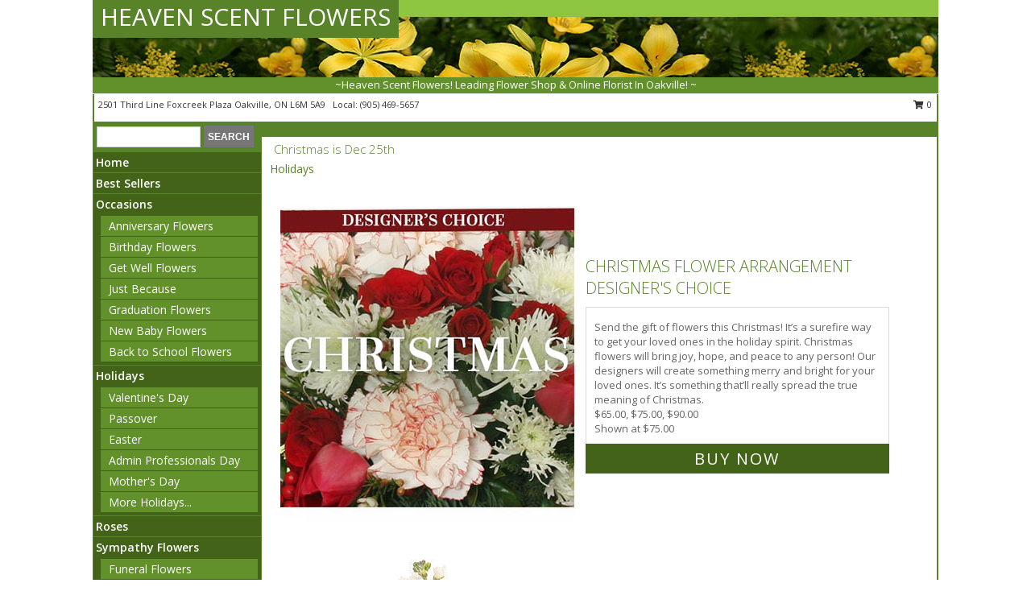

--- FILE ---
content_type: text/html; charset=UTF-8
request_url: https://www.oakvilleflowershop.com/christmas-flowers.php
body_size: 16103
content:
		<!DOCTYPE html>
		<html xmlns="http://www.w3.org/1999/xhtml" xml:lang="en" lang="en" xmlns:fb="http://www.facebook.com/2008/fbml">
		<head>
			<title>Christmas Flowers Oakville, ON | HEAVEN SCENT FLOWERS</title>
            <meta http-equiv="Content-Type" content="text/html; charset=UTF-8" />
            <meta name="description" content = "Christmas Flowers from HEAVEN SCENT FLOWERS - your local Oakville, ON Florist &amp;amp; Flower Shop. Order Christmas Flowers directly from HEAVEN SCENT FLOWERS - your local Oakville, ON florist and flower shop to save time and money." />
            <meta name="keywords" content = "HEAVEN SCENT FLOWERS, Oakville, ON, christmas, flowers, florist, flower shop" />

            <meta property="og:title" content="HEAVEN SCENT FLOWERS" />
            <meta property="og:description" content="Christmas Flowers from HEAVEN SCENT FLOWERS - your local Oakville, ON Florist &amp;amp; Flower Shop. Order Christmas Flowers directly from HEAVEN SCENT FLOWERS - your local Oakville, ON florist and flower shop to save time and money." />
            <meta property="og:type" content="company" />
            <meta property="og:url" content="https://www.oakvilleflowershop.com/christmas-flowers.php" />
            <meta property="og:site_name" content="HEAVEN SCENT FLOWERS" >
            <meta property="og:image" content="">
            <meta property="og:image:secure_url" content="" >
            <meta property="fb:admins" content="1379470747" />
            <meta name="viewport" content="width=device-width, initial-scale=1">
            <link rel="apple-touch-icon" href="https://cdn.atwilltech.com/myfsn/images/touch-icons/apple-touch-icon.png" />
            <link rel="apple-touch-icon" sizes="120x120" href="https://cdn.atwilltech.com/myfsn/images/touch-icons/apple-touch-icon-120x120.png" />
            <link rel="apple-touch-icon" sizes="152x152" href="https://cdn.atwilltech.com/myfsn/images/touch-icons/apple-touch-icon-152x152.png" />
            <link rel="apple-touch-icon" sizes="167x167" href="https://cdn.atwilltech.com/myfsn/images/touch-icons/apple-touch-icon-167x167.png" />
            <link rel="apple-touch-icon" sizes="180x180" href="https://cdn.atwilltech.com/myfsn/images/touch-icons/apple-touch-icon-180x180.png" />
            <link rel="icon" sizes="192x192" href="https://cdn.atwilltech.com/myfsn/images/touch-icons/touch-icon-192x192.png">
			<link href="https://fonts.googleapis.com/css?family=Open+Sans:300,400,600&display=swap" rel="stylesheet" media="print" onload="this.media='all'; this.onload=null;" type="text/css">
			<link href="https://cdn.atwilltech.com/js/jquery/slicknav/slicknav.min.css" rel="stylesheet" media="print" onload="this.media='all'; this.onload=null;" type="text/css">
			<link href="https://cdn.atwilltech.com/js/jquery/jquery-ui-1.13.1-myfsn/jquery-ui.min.css" rel="stylesheet" media="print" onload="this.media='all'; this.onload=null;" type="text/css">
			<link href="https://cdn.atwilltech.com/css/myfsn/base.css?v=191" rel="stylesheet" type="text/css">
			            <link rel="stylesheet" href="https://cdnjs.cloudflare.com/ajax/libs/font-awesome/5.15.4/css/all.min.css" media="print" onload="this.media='all'; this.onload=null;" type="text/css" integrity="sha384-DyZ88mC6Up2uqS4h/KRgHuoeGwBcD4Ng9SiP4dIRy0EXTlnuz47vAwmeGwVChigm" crossorigin="anonymous">
            <link href="https://cdn.atwilltech.com/css/myfsn/templates/standard/standard.css.php?v=191&color=dkgreen" rel="stylesheet" type="text/css" />            <link href="https://cdn.atwilltech.com/css/myfsn/stylesMobile.css.php?v=191&solidColor1=535353&solidColor2=535353&pattern=florish-bg.png&multiColor=0&color=dkgreen&template=standardTemplate" rel="stylesheet" type="text/css" media="(max-width: 974px)">

            <link rel="stylesheet" href="https://cdn.atwilltech.com/js/myfsn/front-end-dist/assets/layout-classic-Cq4XolPY.css" />
<link rel="modulepreload" href="https://cdn.atwilltech.com/js/myfsn/front-end-dist/assets/layout-classic-V2NgZUhd.js" />
<script type="module" src="https://cdn.atwilltech.com/js/myfsn/front-end-dist/assets/layout-classic-V2NgZUhd.js"></script>

            			<link rel="canonical" href="https://www.oakvilleflowershop.com/christmas-flowers.php" />
			<script type="text/javascript" src="https://cdn.atwilltech.com/js/jquery/jquery-3.6.0.min.js"></script>
                            <script type="text/javascript" src="https://cdn.atwilltech.com/js/jquery/jquery-migrate-3.3.2.min.js"></script>
            
            <script defer type="text/javascript" src="https://cdn.atwilltech.com/js/jquery/jquery-ui-1.13.1-myfsn/jquery-ui.min.js"></script>
            <script> jQuery.noConflict(); $j = jQuery; </script>
            <script>
                var _gaq = _gaq || [];
            </script>

			<script type="text/javascript" src="https://cdn.atwilltech.com/js/jquery/slicknav/jquery.slicknav.min.js"></script>
			<script defer type="text/javascript" src="https://cdn.atwilltech.com/js/myfsnProductInfo.js?v=191"></script>

        <!-- Upgraded to XHR based Google Analytics Code -->
                <script async src="https://www.googletagmanager.com/gtag/js?id=G-RQ3E0ZXZWP"></script>
        <script>
            window.dataLayer = window.dataLayer || [];
            function gtag(){dataLayer.push(arguments);}
            gtag('js', new Date());

                            gtag('config', 'G-RQ3E0ZXZWP');
                                gtag('config', 'G-EMLZ5PGJB1');
                        </script>
                    <script>
				function toggleHolidays(){
					$j(".hiddenHoliday").toggle();
				}
				
				function ping_url(a) {
					try { $j.ajax({ url: a, type: 'POST' }); }
					catch(ex) { }
					return true;
				}
				
				$j(function(){
					$j(".cartCount").append($j(".shoppingCartLink>a").text());
				});

			</script>
            <script type="text/javascript">
    (function(c,l,a,r,i,t,y){
        c[a]=c[a]||function(){(c[a].q=c[a].q||[]).push(arguments)};
        t=l.createElement(r);t.async=1;t.src="https://www.clarity.ms/tag/"+i;
        y=l.getElementsByTagName(r)[0];y.parentNode.insertBefore(t,y);
    })(window, document, "clarity", "script", "mmqw59fbry");
</script><!-- Google Tag Manager -->
<script>(function(w,d,s,l,i){w[l]=w[l]||[];w[l].push({'gtm.start':
new Date().getTime(),event:'gtm.js'});var f=d.getElementsByTagName(s)[0],
j=d.createElement(s),dl=l!='dataLayer'?'&l='+l:'';j.async=true;j.src=
'https://www.googletagmanager.com/gtm.js?id='+i+dl;f.parentNode.insertBefore(j,f);
})(window,document,'script','dataLayer','GTM-P499FJ56');</script>
<!-- End Google Tag Manager -->
<!-- Google Tag Manager (noscript) -->
<noscript><iframe src="https://www.googletagmanager.com/ns.html?id=GTM-P499FJ56"
height="0" width="0" style="display:none;visibility:hidden"></iframe></noscript>
<!-- End Google Tag Manager (noscript) -->            <script type="application/ld+json">{"@context":"https:\/\/schema.org","@type":"LocalBusiness","@id":"https:\/\/www.oakvilleflowershop.com","name":"HEAVEN SCENT FLOWERS","telephone":"9054695657","email":"heavenscentflowerson@gmail.com","url":"https:\/\/www.oakvilleflowershop.com","priceRange":"35 - 700","address":{"@type":"PostalAddress","streetAddress":"2501 Third Line Foxcreek Plaza","addressLocality":"Oakville","addressRegion":"ON","postalCode":"L6M 5A9","addressCountry":"CA"},"geo":{"@type":"GeoCoordinates","latitude":"43.45120","longitude":"-79.75920"},"image":"https:\/\/cdn.atwilltech.com\/myfsn\/images\/touch-icons\/touch-icon-192x192.png","openingHoursSpecification":[{"@type":"OpeningHoursSpecification","dayOfWeek":"Monday","opens":"09:00:00","closes":"18:00:00"},{"@type":"OpeningHoursSpecification","dayOfWeek":"Tuesday","opens":"09:00:00","closes":"18:00:00"},{"@type":"OpeningHoursSpecification","dayOfWeek":"Wednesday","opens":"09:00:00","closes":"18:00:00"},{"@type":"OpeningHoursSpecification","dayOfWeek":"Thursday","opens":"10:00:00","closes":"18:00:00"},{"@type":"OpeningHoursSpecification","dayOfWeek":"Friday","opens":"10:00:00","closes":"18:00:00"},{"@type":"OpeningHoursSpecification","dayOfWeek":"Saturday","opens":"09:00:00","closes":"15:00:00"},{"@type":"OpeningHoursSpecification","dayOfWeek":"Sunday","opens":"10:00:00","closes":"15:00:00"}],"specialOpeningHoursSpecification":[],"sameAs":["https:\/\/maps.app.goo.gl\/rZ2ukky5swEPyTke7"],"areaServed":{"@type":"Place","name":["Brampton","Burlington","Etobicoke","Hamilton","Markham","Mississauga","Oakville","Richmond Hill","Scarborough","Stoney Creek","Toronto"]}}</script>            <script type="application/ld+json">{"@context":"https:\/\/schema.org","@type":"Service","serviceType":"Florist","provider":{"@type":"LocalBusiness","@id":"https:\/\/www.oakvilleflowershop.com"}}</script>            <script type="application/ld+json">{"@context":"https:\/\/schema.org","@type":"BreadcrumbList","name":"Site Map","itemListElement":[{"@type":"ListItem","position":1,"item":{"name":"Home","@id":"https:\/\/www.oakvilleflowershop.com\/"}},{"@type":"ListItem","position":2,"item":{"name":"Best Sellers","@id":"https:\/\/www.oakvilleflowershop.com\/best-sellers.php"}},{"@type":"ListItem","position":3,"item":{"name":"Occasions","@id":"https:\/\/www.oakvilleflowershop.com\/all_occasions.php"}},{"@type":"ListItem","position":4,"item":{"name":"Anniversary Flowers","@id":"https:\/\/www.oakvilleflowershop.com\/anniversary.php"}},{"@type":"ListItem","position":5,"item":{"name":"Birthday Flowers","@id":"https:\/\/www.oakvilleflowershop.com\/birthday.php"}},{"@type":"ListItem","position":6,"item":{"name":"Get Well Flowers","@id":"https:\/\/www.oakvilleflowershop.com\/get_well.php"}},{"@type":"ListItem","position":7,"item":{"name":"Just Because","@id":"https:\/\/www.oakvilleflowershop.com\/any_occasion.php"}},{"@type":"ListItem","position":8,"item":{"name":"Graduation Flowers","@id":"https:\/\/www.oakvilleflowershop.com\/graduation-flowers"}},{"@type":"ListItem","position":9,"item":{"name":"New Baby Flowers","@id":"https:\/\/www.oakvilleflowershop.com\/new_baby.php"}},{"@type":"ListItem","position":10,"item":{"name":"Back to School Flowers","@id":"https:\/\/www.oakvilleflowershop.com\/back-to-school-flowers"}},{"@type":"ListItem","position":11,"item":{"name":"Holidays","@id":"https:\/\/www.oakvilleflowershop.com\/holidays.php"}},{"@type":"ListItem","position":12,"item":{"name":"Valentine's Day","@id":"https:\/\/www.oakvilleflowershop.com\/valentines-day-flowers.php"}},{"@type":"ListItem","position":13,"item":{"name":"Passover","@id":"https:\/\/www.oakvilleflowershop.com\/passover.php"}},{"@type":"ListItem","position":14,"item":{"name":"Easter","@id":"https:\/\/www.oakvilleflowershop.com\/easter-flowers.php"}},{"@type":"ListItem","position":15,"item":{"name":"Admin Professionals Day","@id":"https:\/\/www.oakvilleflowershop.com\/admin-professionals-day-flowers.php"}},{"@type":"ListItem","position":16,"item":{"name":"Mother's Day","@id":"https:\/\/www.oakvilleflowershop.com\/mothers-day-flowers.php"}},{"@type":"ListItem","position":17,"item":{"name":"Father's Day","@id":"https:\/\/www.oakvilleflowershop.com\/fathers-day-flowers.php"}},{"@type":"ListItem","position":18,"item":{"name":"Rosh Hashanah","@id":"https:\/\/www.oakvilleflowershop.com\/rosh-hashanah.php"}},{"@type":"ListItem","position":19,"item":{"name":"Grandparents Day","@id":"https:\/\/www.oakvilleflowershop.com\/grandparents-day-flowers.php"}},{"@type":"ListItem","position":20,"item":{"name":"Thanksgiving (CAN)","@id":"https:\/\/www.oakvilleflowershop.com\/thanksgiving-flowers-can.php"}},{"@type":"ListItem","position":21,"item":{"name":"National Boss Day","@id":"https:\/\/www.oakvilleflowershop.com\/national-boss-day"}},{"@type":"ListItem","position":22,"item":{"name":"Sweetest Day","@id":"https:\/\/www.oakvilleflowershop.com\/holidays.php\/sweetest-day"}},{"@type":"ListItem","position":23,"item":{"name":"Halloween","@id":"https:\/\/www.oakvilleflowershop.com\/halloween-flowers.php"}},{"@type":"ListItem","position":24,"item":{"name":"Thanksgiving (USA)","@id":"https:\/\/www.oakvilleflowershop.com\/thanksgiving-flowers-usa.php"}},{"@type":"ListItem","position":25,"item":{"name":"Hanukkah","@id":"https:\/\/www.oakvilleflowershop.com\/hanukkah.php"}},{"@type":"ListItem","position":26,"item":{"name":"Christmas","@id":"https:\/\/www.oakvilleflowershop.com\/christmas-flowers.php"}},{"@type":"ListItem","position":27,"item":{"name":"Roses","@id":"https:\/\/www.oakvilleflowershop.com\/roses.php"}},{"@type":"ListItem","position":28,"item":{"name":"Sympathy Flowers","@id":"https:\/\/www.oakvilleflowershop.com\/sympathy-flowers"}},{"@type":"ListItem","position":29,"item":{"name":"Funeral Flowers","@id":"https:\/\/www.oakvilleflowershop.com\/sympathy.php"}},{"@type":"ListItem","position":30,"item":{"name":"Standing Sprays & Wreaths","@id":"https:\/\/www.oakvilleflowershop.com\/sympathy-flowers\/standing-sprays"}},{"@type":"ListItem","position":31,"item":{"name":"Casket Flowers","@id":"https:\/\/www.oakvilleflowershop.com\/sympathy-flowers\/casket-flowers"}},{"@type":"ListItem","position":32,"item":{"name":"Sympathy Arrangements","@id":"https:\/\/www.oakvilleflowershop.com\/sympathy-flowers\/sympathy-arrangements"}},{"@type":"ListItem","position":33,"item":{"name":"Cremation and Memorial","@id":"https:\/\/www.oakvilleflowershop.com\/sympathy-flowers\/cremation-and-memorial"}},{"@type":"ListItem","position":34,"item":{"name":"For The Home","@id":"https:\/\/www.oakvilleflowershop.com\/sympathy-flowers\/for-the-home"}},{"@type":"ListItem","position":35,"item":{"name":"Seasonal","@id":"https:\/\/www.oakvilleflowershop.com\/seasonal.php"}},{"@type":"ListItem","position":36,"item":{"name":"Winter Flowers","@id":"https:\/\/www.oakvilleflowershop.com\/winter-flowers.php"}},{"@type":"ListItem","position":37,"item":{"name":"Spring Flowers","@id":"https:\/\/www.oakvilleflowershop.com\/spring-flowers.php"}},{"@type":"ListItem","position":38,"item":{"name":"Summer Flowers","@id":"https:\/\/www.oakvilleflowershop.com\/summer-flowers.php"}},{"@type":"ListItem","position":39,"item":{"name":"Fall Flowers","@id":"https:\/\/www.oakvilleflowershop.com\/fall-flowers.php"}},{"@type":"ListItem","position":40,"item":{"name":"Plants","@id":"https:\/\/www.oakvilleflowershop.com\/plants.php"}},{"@type":"ListItem","position":41,"item":{"name":"Modern\/Tropical Designs","@id":"https:\/\/www.oakvilleflowershop.com\/high-styles"}},{"@type":"ListItem","position":42,"item":{"name":"Gift Baskets","@id":"https:\/\/www.oakvilleflowershop.com\/gift-baskets"}},{"@type":"ListItem","position":43,"item":{"name":"Wedding Flowers","@id":"https:\/\/www.oakvilleflowershop.com\/wedding-flowers"}},{"@type":"ListItem","position":44,"item":{"name":"Wedding Bouquets","@id":"https:\/\/www.oakvilleflowershop.com\/wedding-bouquets"}},{"@type":"ListItem","position":45,"item":{"name":"Wedding Party Flowers","@id":"https:\/\/www.oakvilleflowershop.com\/wedding-party-flowers"}},{"@type":"ListItem","position":46,"item":{"name":"Reception Flowers","@id":"https:\/\/www.oakvilleflowershop.com\/reception-flowers"}},{"@type":"ListItem","position":47,"item":{"name":"Ceremony Flowers","@id":"https:\/\/www.oakvilleflowershop.com\/ceremony-flowers"}},{"@type":"ListItem","position":48,"item":{"name":"Patriotic Flowers","@id":"https:\/\/www.oakvilleflowershop.com\/patriotic-flowers"}},{"@type":"ListItem","position":49,"item":{"name":"Prom Flowers","@id":"https:\/\/www.oakvilleflowershop.com\/prom-flowers"}},{"@type":"ListItem","position":50,"item":{"name":"Corsages","@id":"https:\/\/www.oakvilleflowershop.com\/prom-flowers\/corsages"}},{"@type":"ListItem","position":51,"item":{"name":"Boutonnieres","@id":"https:\/\/www.oakvilleflowershop.com\/prom-flowers\/boutonnieres"}},{"@type":"ListItem","position":52,"item":{"name":"Hairpieces & Handheld Bouquets","@id":"https:\/\/www.oakvilleflowershop.com\/prom-flowers\/hairpieces-handheld-bouquets"}},{"@type":"ListItem","position":53,"item":{"name":"En Espa\u00f1ol","@id":"https:\/\/www.oakvilleflowershop.com\/en-espanol.php"}},{"@type":"ListItem","position":54,"item":{"name":"Love & Romance","@id":"https:\/\/www.oakvilleflowershop.com\/love-romance"}},{"@type":"ListItem","position":55,"item":{"name":"About Us","@id":"https:\/\/www.oakvilleflowershop.com\/about_us.php"}},{"@type":"ListItem","position":56,"item":{"name":"Luxury","@id":"https:\/\/www.oakvilleflowershop.com\/luxury"}},{"@type":"ListItem","position":57,"item":{"name":"Reviews","@id":"https:\/\/www.oakvilleflowershop.com\/reviews.php"}},{"@type":"ListItem","position":58,"item":{"name":"Custom Orders","@id":"https:\/\/www.oakvilleflowershop.com\/custom_orders.php"}},{"@type":"ListItem","position":59,"item":{"name":"Special Offers","@id":"https:\/\/www.oakvilleflowershop.com\/special_offers.php"}},{"@type":"ListItem","position":60,"item":{"name":"Contact Us","@id":"https:\/\/www.oakvilleflowershop.com\/contact_us.php"}},{"@type":"ListItem","position":61,"item":{"name":"Flower Delivery","@id":"https:\/\/www.oakvilleflowershop.com\/flower-delivery.php"}},{"@type":"ListItem","position":62,"item":{"name":"Funeral Home Flower Delivery","@id":"https:\/\/www.oakvilleflowershop.com\/funeral-home-delivery.php"}},{"@type":"ListItem","position":63,"item":{"name":"Hospital Flower Delivery","@id":"https:\/\/www.oakvilleflowershop.com\/hospital-delivery.php"}},{"@type":"ListItem","position":64,"item":{"name":"Site Map","@id":"https:\/\/www.oakvilleflowershop.com\/site_map.php"}},{"@type":"ListItem","position":65,"item":{"name":"COVID-19-Update","@id":"https:\/\/www.oakvilleflowershop.com\/covid-19-update"}},{"@type":"ListItem","position":66,"item":{"name":"Pricing & Substitution Policy","@id":"https:\/\/www.oakvilleflowershop.com\/pricing-substitution-policy"}}]}</script>		</head>
		<body>
        		<div id="wrapper" class="js-nav-popover-boundary">
        <button onclick="window.location.href='#content'" class="skip-link">Skip to Main Content</button>
		<div style="font-size:22px;padding-top:1rem;display:none;" class='topMobileLink topMobileLeft'>
			<a style="text-decoration:none;display:block; height:45px;" onclick="return ping_url('/request/trackPhoneClick.php?clientId=158314&number=9054695657');" href="tel:+1-905-469-5657">
				<span style="vertical-align: middle;" class="fas fa-mobile fa-2x"></span>
					<span>(905) 469-5657</span>
			</a>
		</div>
		<div style="font-size:22px;padding-top:1rem;display:none;" class='topMobileLink topMobileRight'>
			<a href="#" onclick="$j('.shoppingCartLink').submit()" role="button" class='hoverLink' aria-label="View Items in Cart" style='font-weight: normal;
				text-decoration: none; font-size:22px;display:block; height:45px;'>
				<span style='padding-right:15px;' class='fa fa-shopping-cart fa-lg' aria-hidden='true'></span>
                <span class='cartCount' style='text-transform: none;'></span>
            </a>
		</div>
        <header><div class='socHeaderMsg'></div>		<div id="header">
			<div id="flowershopInfo">
				<div id="infoText">
					<h1 id="title"><a tabindex="1" href="https://www.oakvilleflowershop.com">HEAVEN SCENT FLOWERS</a></h1>
				</div>
			</div>
			<div id="tagline">~Heaven Scent Flowers!  Leading Flower Shop & Online Florist In Oakville! ~</div>
		</div>	<div style="clear:both"></div>
		<div id="address">
		            <div style="float: right">
                <form class="shoppingCartLink" action="https://www.oakvilleflowershop.com/Shopping_Cart.php" method="post" style="display:inline-block;">
                <input type="hidden" name="cartId" value="">
                <input type="hidden" name="sessionId" value="">
                <input type="hidden" name="shop_id" value="9054695657">
                <input type="hidden" name="order_src" value="">
                <input type="hidden" name="url_promo" value="">
                    <a href="#" class="shoppingCartText" onclick="$j('.shoppingCartLink').submit()" role="button" aria-label="View Items in Cart">
                    <span class="fa fa-shopping-cart fa-fw" aria-hidden="true"></span>
                    0                    </a>
                </form>
            </div>
                    <div style="float:left;">
            <span><span>2501 Third Line Foxcreek Plaza  </span><span>Oakville</span>, <span class="region">ON</span> <span class="postal-code">L6M 5A9</span></span>            <span>&nbsp Local: </span>        <a  class="phoneNumberLink" href='tel: +1-905-469-5657' aria-label="Call local number: +1-905-469-5657"
            onclick="return ping_url('/request/trackPhoneClick.php?clientId=158314&number=9054695657');" >
            (905) 469-5657        </a>
                    </div>
				<div style="clear:both"></div>
		</div>
		<div style="clear:both"></div>
		</header>			<div class="contentNavWrapper">
			<div id="navigation">
								<div class="navSearch">
										<form action="https://www.oakvilleflowershop.com/search_site.php" method="get" role="search" aria-label="Product">
						<input type="text" class="myFSNSearch" aria-label="Product Search" title='Product Search' name="myFSNSearch" value="" >
						<input type="submit" value="SEARCH">
					</form>
									</div>
								<div style="clear:both"></div>
                <nav aria-label="Site">
                    <ul id="mainMenu">
                    <li class="hideForFull">
                        <a class='mobileDialogLink' onclick="return ping_url('/request/trackPhoneClick.php?clientId=158314&number=9054695657');" href="tel:+1-905-469-5657">
                            <span style="vertical-align: middle;" class="fas fa-mobile fa-2x"></span>
                            <span>(905) 469-5657</span>
                        </a>
                    </li>
                    <li class="hideForFull">
                        <div class="mobileNavSearch">
                                                        <form id="mobileSearchForm" action="https://www.oakvilleflowershop.com/search_site.php" method="get" role="search" aria-label="Product">
                                <input type="text" title='Product Search' aria-label="Product Search" class="myFSNSearch" name="myFSNSearch">
                                <img style="width:32px;display:inline-block;vertical-align:middle;cursor:pointer" src="https://cdn.atwilltech.com/myfsn/images/mag-glass.png" alt="search" onclick="$j('#mobileSearchForm').submit()">
                            </form>
                                                    </div>
                    </li>

                    <li><a href="https://www.oakvilleflowershop.com/" title="Home" style="text-decoration: none;">Home</a></li><li><a href="https://www.oakvilleflowershop.com/best-sellers.php" title="Best Sellers" style="text-decoration: none;">Best Sellers</a></li><li><a href="https://www.oakvilleflowershop.com/all_occasions.php" title="Occasions" style="text-decoration: none;">Occasions</a><ul><li><a href="https://www.oakvilleflowershop.com/anniversary.php" title="Anniversary Flowers">Anniversary Flowers</a></li>
<li><a href="https://www.oakvilleflowershop.com/birthday.php" title="Birthday Flowers">Birthday Flowers</a></li>
<li><a href="https://www.oakvilleflowershop.com/get_well.php" title="Get Well Flowers">Get Well Flowers</a></li>
<li><a href="https://www.oakvilleflowershop.com/any_occasion.php" title="Just Because">Just Because</a></li>
<li><a href="https://www.oakvilleflowershop.com/graduation-flowers" title="Graduation Flowers">Graduation Flowers</a></li>
<li><a href="https://www.oakvilleflowershop.com/new_baby.php" title="New Baby Flowers">New Baby Flowers</a></li>
<li><a href="https://www.oakvilleflowershop.com/back-to-school-flowers" title="Back to School Flowers">Back to School Flowers</a></li>
</ul></li><li><a href="https://www.oakvilleflowershop.com/holidays.php" title="Holidays" style="text-decoration: none;">Holidays</a><ul><li><a href="https://www.oakvilleflowershop.com/valentines-day-flowers.php" title="Valentine's Day">Valentine's Day</a></li>
<li><a href="https://www.oakvilleflowershop.com/passover.php" title="Passover">Passover</a></li>
<li><a href="https://www.oakvilleflowershop.com/easter-flowers.php" title="Easter">Easter</a></li>
<li><a href="https://www.oakvilleflowershop.com/admin-professionals-day-flowers.php" title="Admin Professionals Day">Admin Professionals Day</a></li>
<li><a href="https://www.oakvilleflowershop.com/mothers-day-flowers.php" title="Mother's Day">Mother's Day</a></li>
<li><a role='button' name='holidays' href='javascript:' onclick='toggleHolidays()' title="Holidays">More Holidays...</a></li>
<li class="hiddenHoliday"><a href="https://www.oakvilleflowershop.com/fathers-day-flowers.php"  title="Father's Day">Father's Day</a></li>
<li class="hiddenHoliday"><a href="https://www.oakvilleflowershop.com/rosh-hashanah.php"  title="Rosh Hashanah">Rosh Hashanah</a></li>
<li class="hiddenHoliday"><a href="https://www.oakvilleflowershop.com/grandparents-day-flowers.php"  title="Grandparents Day">Grandparents Day</a></li>
<li class="hiddenHoliday"><a href="https://www.oakvilleflowershop.com/thanksgiving-flowers-can.php"  title="Thanksgiving (CAN)">Thanksgiving (CAN)</a></li>
<li class="hiddenHoliday"><a href="https://www.oakvilleflowershop.com/national-boss-day"  title="National Boss Day">National Boss Day</a></li>
<li class="hiddenHoliday"><a href="https://www.oakvilleflowershop.com/holidays.php/sweetest-day"  title="Sweetest Day">Sweetest Day</a></li>
<li class="hiddenHoliday"><a href="https://www.oakvilleflowershop.com/halloween-flowers.php"  title="Halloween">Halloween</a></li>
<li class="hiddenHoliday"><a href="https://www.oakvilleflowershop.com/thanksgiving-flowers-usa.php"  title="Thanksgiving (USA)">Thanksgiving (USA)</a></li>
<li class="hiddenHoliday"><a href="https://www.oakvilleflowershop.com/hanukkah.php"  title="Hanukkah">Hanukkah</a></li>
<li class="hiddenHoliday"><a href="https://www.oakvilleflowershop.com/christmas-flowers.php"  title="Christmas">Christmas</a></li>
</ul></li><li><a href="https://www.oakvilleflowershop.com/roses.php" title="Roses" style="text-decoration: none;">Roses</a></li><li><a href="https://www.oakvilleflowershop.com/sympathy-flowers" title="Sympathy Flowers" style="text-decoration: none;">Sympathy Flowers</a><ul><li><a href="https://www.oakvilleflowershop.com/sympathy.php" title="Funeral Flowers">Funeral Flowers</a></li>
<li><a href="https://www.oakvilleflowershop.com/sympathy-flowers/standing-sprays" title="Standing Sprays & Wreaths">Standing Sprays & Wreaths</a></li>
<li><a href="https://www.oakvilleflowershop.com/sympathy-flowers/casket-flowers" title="Casket Flowers">Casket Flowers</a></li>
<li><a href="https://www.oakvilleflowershop.com/sympathy-flowers/sympathy-arrangements" title="Sympathy Arrangements">Sympathy Arrangements</a></li>
<li><a href="https://www.oakvilleflowershop.com/sympathy-flowers/cremation-and-memorial" title="Cremation and Memorial">Cremation and Memorial</a></li>
<li><a href="https://www.oakvilleflowershop.com/sympathy-flowers/for-the-home" title="For The Home">For The Home</a></li>
</ul></li><li><a href="https://www.oakvilleflowershop.com/seasonal.php" title="Seasonal" style="text-decoration: none;">Seasonal</a><ul><li><a href="https://www.oakvilleflowershop.com/winter-flowers.php" title="Winter Flowers">Winter Flowers</a></li>
<li><a href="https://www.oakvilleflowershop.com/spring-flowers.php" title="Spring Flowers">Spring Flowers</a></li>
<li><a href="https://www.oakvilleflowershop.com/summer-flowers.php" title="Summer Flowers">Summer Flowers</a></li>
<li><a href="https://www.oakvilleflowershop.com/fall-flowers.php" title="Fall Flowers">Fall Flowers</a></li>
</ul></li><li><a href="https://www.oakvilleflowershop.com/plants.php" title="Plants" style="text-decoration: none;">Plants</a></li><li><a href="https://www.oakvilleflowershop.com/high-styles" title="Modern/Tropical Designs" style="text-decoration: none;">Modern/Tropical Designs</a></li><li><a href="https://www.oakvilleflowershop.com/gift-baskets" title="Gift Baskets" style="text-decoration: none;">Gift Baskets</a></li><li><a href="https://www.oakvilleflowershop.com/wedding-flowers" title="Wedding Flowers" style="text-decoration: none;">Wedding Flowers</a></li><li><a href="https://www.oakvilleflowershop.com/wedding-bouquets" title="Wedding Bouquets" style="text-decoration: none;">Wedding Bouquets</a></li><li><a href="https://www.oakvilleflowershop.com/wedding-party-flowers" title="Wedding Party Flowers" style="text-decoration: none;">Wedding Party Flowers</a></li><li><a href="https://www.oakvilleflowershop.com/reception-flowers" title="Reception Flowers" style="text-decoration: none;">Reception Flowers</a></li><li><a href="https://www.oakvilleflowershop.com/ceremony-flowers" title="Ceremony Flowers" style="text-decoration: none;">Ceremony Flowers</a></li><li><a href="https://www.oakvilleflowershop.com/patriotic-flowers" title="Patriotic Flowers" style="text-decoration: none;">Patriotic Flowers</a></li><li><a href="https://www.oakvilleflowershop.com/prom-flowers" title="Prom Flowers" style="text-decoration: none;">Prom Flowers</a><ul><li><a href="https://www.oakvilleflowershop.com/prom-flowers/corsages" title="Corsages">Corsages</a></li>
<li><a href="https://www.oakvilleflowershop.com/prom-flowers/boutonnieres" title="Boutonnieres">Boutonnieres</a></li>
<li><a href="https://www.oakvilleflowershop.com/prom-flowers/hairpieces-handheld-bouquets" title="Hairpieces & Handheld Bouquets">Hairpieces & Handheld Bouquets</a></li>
</ul></li><li><a href="https://www.oakvilleflowershop.com/en-espanol.php" title="En Español" style="text-decoration: none;">En Español</a></li><li><a href="https://www.oakvilleflowershop.com/love-romance" title="Love & Romance" style="text-decoration: none;">Love & Romance</a></li><li><a href="https://www.oakvilleflowershop.com/about_us.php" title="About Us" style="text-decoration: none;">About Us</a></li><li><a href="https://www.oakvilleflowershop.com/luxury" title="Luxury" style="text-decoration: none;">Luxury</a></li><li><a href="https://www.oakvilleflowershop.com/custom_orders.php" title="Custom Orders" style="text-decoration: none;">Custom Orders</a></li><li><a href="https://www.oakvilleflowershop.com/covid-19-update" title="COVID-19-Update" style="text-decoration: none;">COVID-19-Update</a></li><li><a href="https://www.oakvilleflowershop.com/pricing-substitution-policy" title="Pricing & Substitution Policy" style="text-decoration: none;">Pricing & Substitution Policy</a></li>                    </ul>
                </nav>
			<div style='margin-top:10px;margin-bottom:10px'></div></div><br>    <style>
        .visually-hidden:not(:focus):not(:active) {
            border: 0;
            clip: rect(0, 0, 0, 0);
            height: 1px;
            margin: -1px;
            overflow: hidden;
            padding: 0;
            position: absolute;
            white-space: nowrap;
            width: 1px;
        }
    </style>
    <main id="content">
        <div id="pageTitle">Christmas is Dec 25th</div>

        <div itemprop="breadcrumb" class="breadCrumb"><a href="https://www.oakvilleflowershop.com/holidays.php">Holidays</a></div><section aria-label="Product Set" class="productWrapper"><h2 class="visually-hidden">Product Set</h2><div style="text-align: center"><script type="application/ld+json">{"@context":"https:\/\/schema.org","@type":"Product","name":"CHRISTMAS FLOWER ARRANGEMENT","brand":{"@type":"Brand","name":"HEAVEN SCENT FLOWERS"},"image":"https:\/\/cdn.atwilltech.com\/flowerdatabase\/c\/christmas-flower-arrangement-designers-choice-DC071020.300.jpg","description":"Send the gift of flowers this Christmas! It\u2019s a surefire way to get your loved ones in the holiday spirit. Christmas flowers will bring joy, hope, and peace to any person! Our designers will create something merry and bright for your loved ones. It\u2019s something that\u2019ll really spread the true meaning of Christmas. ","mpn":"DC071020","sku":"DC071020","offers":[{"@type":"AggregateOffer","lowPrice":"65.00","highPrice":"90.00","priceCurrency":"CAD","offerCount":"1"},{"@type":"Offer","price":"65.00","url":"90.00","priceCurrency":"CAD","availability":"https:\/\/schema.org\/InStock","priceValidUntil":"2100-12-31"}]}</script>                <!-- Begin Feature -->
                                <div style="clear:both"></div>
                <div class="feature">
                    <a href="https://www.oakvilleflowershop.com/product/dc071020/christmas-flower-arrangement" aria-label="View Christmas Flower Arrangement Designer's Choice Info">
                        <div class="premiumFeatureFrame" style="position:relative;"><img
                                    src="https://cdn.atwilltech.com/flowerdatabase/c/christmas-flower-arrangement-designers-choice-DC071020.365.jpg"
                                                                            width="365"
                                        height="442"
                                                                        alt="Christmas Flower Arrangement Designer's Choice in Oakville, ON | HEAVEN SCENT FLOWERS"
                                    title="Christmas Flower Arrangement Designer's Choice in Oakville, ON | HEAVEN SCENT FLOWERS"/>
                        </div>
                    </a>
                    <script type="application/ld+json">{"@context":"https:\/\/schema.org","@type":"Product","name":"CHRISTMAS FLOWER ARRANGEMENT","brand":{"@type":"Brand","name":"HEAVEN SCENT FLOWERS"},"image":"https:\/\/cdn.atwilltech.com\/flowerdatabase\/c\/christmas-flower-arrangement-designers-choice-DC071020.300.jpg","description":"Send the gift of flowers this Christmas! It\u2019s a surefire way to get your loved ones in the holiday spirit. Christmas flowers will bring joy, hope, and peace to any person! Our designers will create something merry and bright for your loved ones. It\u2019s something that\u2019ll really spread the true meaning of Christmas. ","mpn":"DC071020","sku":"DC071020","offers":[{"@type":"AggregateOffer","lowPrice":"65.00","highPrice":"90.00","priceCurrency":"CAD","offerCount":"1"},{"@type":"Offer","price":"65.00","url":"90.00","priceCurrency":"CAD","availability":"https:\/\/schema.org\/InStock","priceValidUntil":"2100-12-31"}]}</script>                    <div class="productInfo" style="z-index:2">
                        <div role="heading" aria-level="3" aria-label="Featured Product: Christmas Flower Arrangement Designer's Choice">
                            <div class="title"
                                 style="margin-bottom: 0;">Christmas Flower Arrangement</div>
                            <div class="title" style="margin-top: 0;">Designer's Choice</div>
                        </div>

                        <div class="featuredText">Send the gift of flowers this Christmas! It’s a surefire way to get your loved ones in the holiday spirit. Christmas flowers will bring joy, hope, and peace to any person! Our designers will create something merry and bright for your loved ones. It’s something that’ll really spread the true meaning of Christmas.                                                             <div style="text-align:left">
                                    <span class='priceString'>$65.00, $75.00, $90.00<br/>Shown at $75.00</span>                                </div>
                                                    </div>
                        <div class="mobileFeature">
                                                        <span class="shownAtString">Shown at $75.00                            </span>
                                                        <div class="mobileFeatureUrgeToBuy">
                                                        </div>
                        </div>
                        <div class="button" style="z-index:0">
                                                            <a class="featureButton adaOnHoverFeatureBackgroundColor adaButtonTextColor"
                                   style="outline-offset: -10px;"
                                   aria-label="Buy Christmas Flower Arrangement Designer's Choice for $75.00"
                                   href="https://www.oakvilleflowershop.com/Add_Product.php?strPhotoID=DC071020&amp;price_selected=2&amp;page_id=33">Buy Now</a>
                                                        </div>
                    </div>
                </div>
            <script type="application/ld+json">{"@context":"https:\/\/schema.org","@type":"Product","name":"RED FROST","brand":{"@type":"Brand","name":"HEAVEN SCENT FLOWERS"},"image":"https:\/\/cdn.atwilltech.com\/flowerdatabase\/r\/red-frost-floral-arrangement-CH05219.300.jpg","description":"This fetching bouquet is sure to spice up their winter! The frosty white stalk and pure white hydrangeas pair perfectly with the dazzling red roses and radiant red gerberas, making Red Frost a season showstopper. Captivating and classy, they'll love this striking arrangement! ","mpn":"CH05219","sku":"CH05219","offers":[{"@type":"AggregateOffer","lowPrice":"80.00","highPrice":"105.00","priceCurrency":"CAD","offerCount":"1"},{"@type":"Offer","price":"80.00","url":"105.00","priceCurrency":"CAD","availability":"https:\/\/schema.org\/InStock","priceValidUntil":"2100-12-31"}]}</script>                <!-- Begin Feature -->
                                <div style="clear:both"></div>
                <div class="feature">
                    <a href="https://www.oakvilleflowershop.com/product/ch05219/red-frost" aria-label="View Red Frost Floral Arrangement Info">
                        <div class="premiumFeatureFrame" style="position:relative;"><img
                                    src="https://cdn.atwilltech.com/flowerdatabase/r/red-frost-floral-arrangement-CH05219.365.jpg"
                                                                            width="365"
                                        height="442"
                                                                        alt="Red Frost Floral Arrangement in Oakville, ON | HEAVEN SCENT FLOWERS"
                                    title="Red Frost Floral Arrangement in Oakville, ON | HEAVEN SCENT FLOWERS"/>
                        </div>
                    </a>
                    <script type="application/ld+json">{"@context":"https:\/\/schema.org","@type":"Product","name":"RED FROST","brand":{"@type":"Brand","name":"HEAVEN SCENT FLOWERS"},"image":"https:\/\/cdn.atwilltech.com\/flowerdatabase\/r\/red-frost-floral-arrangement-CH05219.300.jpg","description":"This fetching bouquet is sure to spice up their winter! The frosty white stalk and pure white hydrangeas pair perfectly with the dazzling red roses and radiant red gerberas, making Red Frost a season showstopper. Captivating and classy, they'll love this striking arrangement! ","mpn":"CH05219","sku":"CH05219","offers":[{"@type":"AggregateOffer","lowPrice":"80.00","highPrice":"105.00","priceCurrency":"CAD","offerCount":"1"},{"@type":"Offer","price":"80.00","url":"105.00","priceCurrency":"CAD","availability":"https:\/\/schema.org\/InStock","priceValidUntil":"2100-12-31"}]}</script>                    <div class="productInfo" style="z-index:2">
                        <div role="heading" aria-level="3" aria-label="Featured Product: Red Frost Floral Arrangement">
                            <div class="title"
                                 style="margin-bottom: 0;">Red Frost</div>
                            <div class="title" style="margin-top: 0;">Floral Arrangement</div>
                        </div>

                        <div class="featuredText">This fetching bouquet is sure to spice up their winter! The frosty white stalk and pure white hydrangeas pair perfectly with the dazzling red roses and radiant red gerberas, making Red Frost a season showstopper. Captivating and classy, they'll love this striking arrangement!                                                             <div style="text-align:left">
                                    <span class='priceString'>$80.00, $90.00, $105.00<br/>Shown at $90.00</span>                                </div>
                                                    </div>
                        <div class="mobileFeature">
                                                        <span class="shownAtString">Shown at $90.00                            </span>
                                                        <div class="mobileFeatureUrgeToBuy">
                                                        </div>
                        </div>
                        <div class="button" style="z-index:0">
                                                            <a class="featureButton adaOnHoverFeatureBackgroundColor adaButtonTextColor"
                                   style="outline-offset: -10px;"
                                   aria-label="Buy Red Frost Floral Arrangement for $90.00"
                                   href="https://www.oakvilleflowershop.com/Add_Product.php?strPhotoID=CH05219&amp;price_selected=2&amp;page_id=33">Buy Now</a>
                                                        </div>
                    </div>
                </div>
            <script type="application/ld+json">{"@context":"https:\/\/schema.org","@type":"Product","name":"SCARLET CELEBRATION","brand":{"@type":"Brand","name":"HEAVEN SCENT FLOWERS"},"image":"https:\/\/cdn.atwilltech.com\/flowerdatabase\/s\/scarlet-celebration-vase-arrangement-VA0109923.300.webp","description":"This stunning bouquet is perfect for all your holiday celebrations! With dazzling red roses, carnations, hypericum, alstroemeria, and more, Scarlet Celebration will be the highlight of any occasion. Add this darling bouquet to your table today! ","mpn":"VA0109923","sku":"VA0109923","offers":[{"@type":"AggregateOffer","lowPrice":"70.00","highPrice":"100.00","priceCurrency":"CAD","offerCount":"1"},{"@type":"Offer","price":"70.00","url":"100.00","priceCurrency":"CAD","availability":"https:\/\/schema.org\/InStock","priceValidUntil":"2100-12-31"}]}</script>
            <div class="product_new productExtraLarge">
                <div class="prodImageContainerXL">
                    <a href="https://www.oakvilleflowershop.com/product/va0109923/scarlet-celebration" aria-label="View Scarlet Celebration Vase Arrangement Info">
                        <img class="productImageExtraLarge"
                                                    width="300"
                            height="363"
                                                src="https://cdn.atwilltech.com/flowerdatabase/s/scarlet-celebration-vase-arrangement-VA0109923.300.webp"
                        alt="Scarlet Celebration Vase Arrangement"
                        />
                    </a>
                </div>
                <div class="productSubImageText">
                                        <div class='namePriceString'>
                        <span role="heading" aria-level="3" aria-label="SCARLET CELEBRATION VASE ARRANGEMENT"
                              style='text-align: left;float: left;text-overflow: ellipsis;
                                width: 67%; white-space: nowrap; overflow: hidden'>SCARLET CELEBRATION</span>
                        <span style='float: right;text-align: right; width:33%;'> $85.00</span>
                    </div>
                    <div style='clear: both'></div>
                    </div>
                    
                <div class="buttonSection adaOnHoverBackgroundColor">
                    <div style="display: inline-block; text-align: center; height: 100%">
                        <div class="button" style="display: inline-block; font-size: 16px; width: 100%; height: 100%;">
                                                            <a style="height: 100%; width: 100%" class="prodButton adaButtonTextColor" title="Buy Now"
                                   href="https://www.oakvilleflowershop.com/Add_Product.php?strPhotoID=VA0109923&amp;price_selected=2&amp;page_id=33"
                                   aria-label="Buy SCARLET CELEBRATION Now for  $85.00">
                                    Buy Now                                </a>
                                                        </div>
                    </div>
                </div>
            </div>
            <script type="application/ld+json">{"@context":"https:\/\/schema.org","@type":"Product","name":"VIBRANT RED POINSETTIA","brand":{"@type":"Brand","name":"HEAVEN SCENT FLOWERS"},"image":"https:\/\/cdn.atwilltech.com\/flowerdatabase\/v\/vibrant-red-poinsettia.300.jpg","description":"Vibrant and bright, this red poinsettia will bring the holiday spirit to any home! Whether it's for a hostess gift or holiday decoration for your home, this radiant plant is sure to impress. Add some holiday cheer to any room with the Vibrant Red Poinsettia! Choose one of our three sizes: 6&quot; (STD), 8&quot; (DLX), 10&quot; (PREM).","mpn":"PL00516","sku":"PL00516","offers":[{"@type":"AggregateOffer","lowPrice":"75.00","highPrice":"100.00","priceCurrency":"CAD","offerCount":"1"},{"@type":"Offer","price":"75.00","url":"100.00","priceCurrency":"CAD","availability":"https:\/\/schema.org\/InStock","priceValidUntil":"2100-12-31"}]}</script>
            <div class="product_new productExtraLarge">
                <div class="prodImageContainerXL">
                    <a href="https://www.oakvilleflowershop.com/product/pl00516/vibrant-red-poinsettia" aria-label="View Vibrant Red Poinsettia Flowering Plant Info">
                        <img class="productImageExtraLarge"
                                                    width="300"
                            height="363"
                                                src="https://cdn.atwilltech.com/flowerdatabase/v/vibrant-red-poinsettia.300.jpg"
                        alt="Vibrant Red Poinsettia Flowering Plant"
                        />
                    </a>
                </div>
                <div class="productSubImageText">
                                        <div class='namePriceString'>
                        <span role="heading" aria-level="3" aria-label="VIBRANT RED POINSETTIA FLOWERING PLANT"
                              style='text-align: left;float: left;text-overflow: ellipsis;
                                width: 67%; white-space: nowrap; overflow: hidden'>VIBRANT RED POINSETTIA</span>
                        <span style='float: right;text-align: right; width:33%;'> $85.00</span>
                    </div>
                    <div style='clear: both'></div>
                    </div>
                    
                <div class="buttonSection adaOnHoverBackgroundColor">
                    <div style="display: inline-block; text-align: center; height: 100%">
                        <div class="button" style="display: inline-block; font-size: 16px; width: 100%; height: 100%;">
                                                            <a style="height: 100%; width: 100%" class="prodButton adaButtonTextColor" title="Buy Now"
                                   href="https://www.oakvilleflowershop.com/Add_Product.php?strPhotoID=PL00516&amp;price_selected=2&amp;page_id=33"
                                   aria-label="Buy VIBRANT RED POINSETTIA Now for  $85.00">
                                    Buy Now                                </a>
                                                        </div>
                    </div>
                </div>
            </div>
            <script type="application/ld+json">{"@context":"https:\/\/schema.org","@type":"Product","name":"WINTERGREEN ROSES","brand":{"@type":"Brand","name":"HEAVEN SCENT FLOWERS"},"image":"https:\/\/cdn.atwilltech.com\/flowerdatabase\/w\/wintergreen-roses.300.jpg","description":"White roses, evergreens, festive pinecones and glittery green balls form a wintry wonderland that is just the thing to lift holiday spirits. Order this elegant bouquet of Christmas flowers today!  ","mpn":"CH041415","sku":"CH041415","offers":[{"@type":"AggregateOffer","lowPrice":"60.00","highPrice":"85.00","priceCurrency":"CAD","offerCount":"1"},{"@type":"Offer","price":"60.00","url":"85.00","priceCurrency":"CAD","availability":"https:\/\/schema.org\/InStock","priceValidUntil":"2100-12-31"}]}</script>
            <div class="product_new productExtraLarge">
                <div class="prodImageContainerXL">
                    <a href="https://www.oakvilleflowershop.com/product/ch041415/wintergreen-roses" aria-label="View Wintergreen Roses Arrangement Info">
                        <img class="productImageExtraLarge"
                                                    width="300"
                            height="363"
                                                src="https://cdn.atwilltech.com/flowerdatabase/w/wintergreen-roses.300.jpg"
                        alt="Wintergreen Roses Arrangement"
                        />
                    </a>
                </div>
                <div class="productSubImageText">
                                        <div class='namePriceString'>
                        <span role="heading" aria-level="3" aria-label="WINTERGREEN ROSES ARRANGEMENT"
                              style='text-align: left;float: left;text-overflow: ellipsis;
                                width: 67%; white-space: nowrap; overflow: hidden'>WINTERGREEN ROSES</span>
                        <span style='float: right;text-align: right; width:33%;'> $70.00</span>
                    </div>
                    <div style='clear: both'></div>
                    </div>
                    
                <div class="buttonSection adaOnHoverBackgroundColor">
                    <div style="display: inline-block; text-align: center; height: 100%">
                        <div class="button" style="display: inline-block; font-size: 16px; width: 100%; height: 100%;">
                                                            <a style="height: 100%; width: 100%" class="prodButton adaButtonTextColor" title="Buy Now"
                                   href="https://www.oakvilleflowershop.com/Add_Product.php?strPhotoID=CH041415&amp;price_selected=2&amp;page_id=33"
                                   aria-label="Buy WINTERGREEN ROSES Now for  $70.00">
                                    Buy Now                                </a>
                                                        </div>
                    </div>
                </div>
            </div>
            <script type="application/ld+json">{"@context":"https:\/\/schema.org","@type":"Product","name":"CANDY CANE CARNATIONS","brand":{"@type":"Brand","name":"HEAVEN SCENT FLOWERS"},"image":"https:\/\/cdn.atwilltech.com\/flowerdatabase\/c\/candy-cane-carnations-christmas-arrangement-CH90119.300.jpg","description":"These festive flowers are sure to bring the holiday to life! A red and white delight, Candy Cane Carnations is full of red carnations and roses decorated with white stock and daisies. Send someone the gift of fresh flowers this holiday season with a bouquet of blooms to brighten their home!","mpn":"CH90119","sku":"CH90119","offers":[{"@type":"AggregateOffer","lowPrice":"65.00","highPrice":"90.00","priceCurrency":"CAD","offerCount":"1"},{"@type":"Offer","price":"65.00","url":"90.00","priceCurrency":"CAD","availability":"https:\/\/schema.org\/InStock","priceValidUntil":"2100-12-31"}]}</script>
            <div class="product_new productExtraLarge">
                <div class="prodImageContainerXL">
                    <a href="https://www.oakvilleflowershop.com/product/ch90119/candy-cane-carnations" aria-label="View Candy Cane Carnations Christmas Arrangement Info">
                        <img class="productImageExtraLarge"
                                                    width="300"
                            height="363"
                                                src="https://cdn.atwilltech.com/flowerdatabase/c/candy-cane-carnations-christmas-arrangement-CH90119.300.jpg"
                        alt="Candy Cane Carnations Christmas Arrangement"
                        />
                    </a>
                </div>
                <div class="productSubImageText">
                                        <div class='namePriceString'>
                        <span role="heading" aria-level="3" aria-label="CANDY CANE CARNATIONS CHRISTMAS ARRANGEMENT"
                              style='text-align: left;float: left;text-overflow: ellipsis;
                                width: 67%; white-space: nowrap; overflow: hidden'>CANDY CANE CARNATIONS</span>
                        <span style='float: right;text-align: right; width:33%;'> $75.00</span>
                    </div>
                    <div style='clear: both'></div>
                    </div>
                    
                <div class="buttonSection adaOnHoverBackgroundColor">
                    <div style="display: inline-block; text-align: center; height: 100%">
                        <div class="button" style="display: inline-block; font-size: 16px; width: 100%; height: 100%;">
                                                            <a style="height: 100%; width: 100%" class="prodButton adaButtonTextColor" title="Buy Now"
                                   href="https://www.oakvilleflowershop.com/Add_Product.php?strPhotoID=CH90119&amp;price_selected=2&amp;page_id=33"
                                   aria-label="Buy CANDY CANE CARNATIONS Now for  $75.00">
                                    Buy Now                                </a>
                                                        </div>
                    </div>
                </div>
            </div>
            <script type="application/ld+json">{"@context":"https:\/\/schema.org","@type":"Product","name":"BEAUTIFUL CHRISTMAS FLORALS","brand":{"@type":"Brand","name":"HEAVEN SCENT FLOWERS"},"image":"https:\/\/cdn.atwilltech.com\/flowerdatabase\/b\/beautiful-christmas-florals-premium-designers-choice-PDC10120120.300.jpg","description":"It\u2019s the time for Christmas cookies, luminous lights, and festive flowers! Send something extraordinary with our Premium Designer\u2019s Choice Christmas arrangement. These magnificent flowers designed by professionals will have them wanting to celebrate Christmas every day. Besides, it\u2019s never too early for flowers!","mpn":"PDC10120120","sku":"PDC10120120","offers":[{"@type":"AggregateOffer","lowPrice":"100.00","highPrice":"120.00","priceCurrency":"CAD","offerCount":"1"},{"@type":"Offer","price":"100.00","url":"120.00","priceCurrency":"CAD","availability":"https:\/\/schema.org\/InStock","priceValidUntil":"2100-12-31"}]}</script>
            <div class="product_new productExtraLarge">
                <div class="prodImageContainerXL">
                    <a href="https://www.oakvilleflowershop.com/product/pdc10120120/beautiful-christmas-florals" aria-label="View Beautiful Christmas Florals Premium Designer's Choice Info">
                        <img class="productImageExtraLarge"
                                                    width="300"
                            height="363"
                                                src="https://cdn.atwilltech.com/flowerdatabase/b/beautiful-christmas-florals-premium-designers-choice-PDC10120120.300.jpg"
                        alt="Beautiful Christmas Florals Premium Designer's Choice"
                        />
                    </a>
                </div>
                <div class="productSubImageText">
                                        <div class='namePriceString'>
                        <span role="heading" aria-level="3" aria-label="BEAUTIFUL CHRISTMAS FLORALS PREMIUM DESIGNER'S CHOICE"
                              style='text-align: left;float: left;text-overflow: ellipsis;
                                width: 67%; white-space: nowrap; overflow: hidden'>BEAUTIFUL CHRISTMAS FLORALS</span>
                        <span style='float: right;text-align: right; width:33%;'> $110.00</span>
                    </div>
                    <div style='clear: both'></div>
                    </div>
                    
                <div class="buttonSection adaOnHoverBackgroundColor">
                    <div style="display: inline-block; text-align: center; height: 100%">
                        <div class="button" style="display: inline-block; font-size: 16px; width: 100%; height: 100%;">
                                                            <a style="height: 100%; width: 100%" class="prodButton adaButtonTextColor" title="Buy Now"
                                   href="https://www.oakvilleflowershop.com/Add_Product.php?strPhotoID=PDC10120120&amp;price_selected=2&amp;page_id=33"
                                   aria-label="Buy BEAUTIFUL CHRISTMAS FLORALS Now for  $110.00">
                                    Buy Now                                </a>
                                                        </div>
                    </div>
                </div>
            </div>
            <script type="application/ld+json">{"@context":"https:\/\/schema.org","@type":"Product","name":"RAVISHING RICH RED","brand":{"@type":"Brand","name":"HEAVEN SCENT FLOWERS"},"image":"https:\/\/cdn.atwilltech.com\/flowerdatabase\/r\/ravishing-rich-red-christmas-arrangement-CH90219.300.jpg","description":"If you are looking for a stunning centerpiece, Ravishing Rich Red has you covered! With red gladiolus, lilies, ranunculus, and Free Spirit roses, this design is sure to bring the season's greetings to any table. Send these jolly flowers to someone who loves to decorate for the holidays!","mpn":"CH90219","sku":"CH90219","offers":[{"@type":"AggregateOffer","lowPrice":"85.00","highPrice":"115.00","priceCurrency":"CAD","offerCount":"1"},{"@type":"Offer","price":"85.00","url":"115.00","priceCurrency":"CAD","availability":"https:\/\/schema.org\/InStock","priceValidUntil":"2100-12-31"}]}</script>
            <div class="product_new productExtraLarge">
                <div class="prodImageContainerXL">
                    <a href="https://www.oakvilleflowershop.com/product/ch90219/ravishing-rich-red" aria-label="View Ravishing Rich Red Christmas Arrangement Info">
                        <img class="productImageExtraLarge"
                                                    width="300"
                            height="363"
                                                src="https://cdn.atwilltech.com/flowerdatabase/r/ravishing-rich-red-christmas-arrangement-CH90219.300.jpg"
                        alt="Ravishing Rich Red Christmas Arrangement"
                        />
                    </a>
                </div>
                <div class="productSubImageText">
                                        <div class='namePriceString'>
                        <span role="heading" aria-level="3" aria-label="RAVISHING RICH RED CHRISTMAS ARRANGEMENT"
                              style='text-align: left;float: left;text-overflow: ellipsis;
                                width: 67%; white-space: nowrap; overflow: hidden'>RAVISHING RICH RED</span>
                        <span style='float: right;text-align: right; width:33%;'> $100.00</span>
                    </div>
                    <div style='clear: both'></div>
                    </div>
                    
                <div class="buttonSection adaOnHoverBackgroundColor">
                    <div style="display: inline-block; text-align: center; height: 100%">
                        <div class="button" style="display: inline-block; font-size: 16px; width: 100%; height: 100%;">
                                                            <a style="height: 100%; width: 100%" class="prodButton adaButtonTextColor" title="Buy Now"
                                   href="https://www.oakvilleflowershop.com/Add_Product.php?strPhotoID=CH90219&amp;price_selected=2&amp;page_id=33"
                                   aria-label="Buy RAVISHING RICH RED Now for  $100.00">
                                    Buy Now                                </a>
                                                        </div>
                    </div>
                </div>
            </div>
            <script type="application/ld+json">{"@context":"https:\/\/schema.org","@type":"Product","name":"CHRISTMAS ARRANGEMENT","brand":{"@type":"Brand","name":"HEAVEN SCENT FLOWERS"},"image":"https:\/\/cdn.atwilltech.com\/flowerdatabase\/c\/christmas-arrangement-designers-choice-WS11030620.300.jpg","description":"It\u2019s beginning to look a lot like Christmas which means it\u2019s the perfect time to bring out the festive flowers! Our Christmas Special flower arrangement is great for gifting to someone or for beautiful seasonal decor. Treat yourself to some holiday cheer or surprise someone you love this winter with a bouquet full of joy!","mpn":"WS11030620","sku":"WS11030620","offers":[{"@type":"AggregateOffer","lowPrice":"60.00","highPrice":"80.00","priceCurrency":"CAD","offerCount":"1"},{"@type":"Offer","price":"60.00","url":"80.00","priceCurrency":"CAD","availability":"https:\/\/schema.org\/InStock","priceValidUntil":"2100-12-31"}]}</script>
            <div class="product_new productExtraLarge">
                <div class="prodImageContainerXL">
                    <a href="https://www.oakvilleflowershop.com/product/ws11030620/christmas-arrangement" aria-label="View Christmas Arrangement Designer's Choice Info">
                        <img class="productImageExtraLarge"
                                                    width="300"
                            height="363"
                                                src="https://cdn.atwilltech.com/flowerdatabase/c/christmas-arrangement-designers-choice-WS11030620.300.jpg"
                        alt="Christmas Arrangement Designer's Choice"
                        />
                    </a>
                </div>
                <div class="productSubImageText">
                                        <div class='namePriceString'>
                        <span role="heading" aria-level="3" aria-label="CHRISTMAS ARRANGEMENT DESIGNER'S CHOICE"
                              style='text-align: left;float: left;text-overflow: ellipsis;
                                width: 67%; white-space: nowrap; overflow: hidden'>CHRISTMAS ARRANGEMENT</span>
                        <span style='float: right;text-align: right; width:33%;'> $70.00</span>
                    </div>
                    <div style='clear: both'></div>
                    </div>
                    
                <div class="buttonSection adaOnHoverBackgroundColor">
                    <div style="display: inline-block; text-align: center; height: 100%">
                        <div class="button" style="display: inline-block; font-size: 16px; width: 100%; height: 100%;">
                                                            <a style="height: 100%; width: 100%" class="prodButton adaButtonTextColor" title="Buy Now"
                                   href="https://www.oakvilleflowershop.com/Add_Product.php?strPhotoID=WS11030620&amp;price_selected=2&amp;page_id=33"
                                   aria-label="Buy CHRISTMAS ARRANGEMENT Now for  $70.00">
                                    Buy Now                                </a>
                                                        </div>
                    </div>
                </div>
            </div>
            </div><div style='clear:both'></div></section>            <div class="undecidedBannerFull">
                <hr><div role='heading' aria-level='2' aria-label='Custom Flower Design'>        <div style="display:inline-block;">
            <img style="margin-right:20px" width="167" height="203" alt="Custom Flower Design"
                 src="https://cdn.atwilltech.com/flowerdatabase/c/custom-arrangement-of-fresh-flowers-4ab7ee061a869.167.jpg">
        </div>
        <div style='display:inline-block; padding-top:15px; vertical-align:top;'>
					<div style='padding-bottom:18px;'>
						<div class='accentColor customProductFeaturedText'>Custom Flower Design</div>
						<div class='customProductFeaturedText' style='color: #666666; padding-bottom: 3px; font-size:14px;'>Let us create a custom flower arrangement for you.</div>
					</div><a style='text-align:center; margin-top:10px;outline-offset: -10px' class='featureButton adaOnHoverCustomBackgroundColor adaButtonTextColor' 
                         href='https://www.oakvilleflowershop.com/custom_orders.php' aria-label='Buy a custom flower arrangement.'>
                            Buy Now
                      </a></div></div>            </div>
        
            <section aria-label='Page Copy' class="pageCopyBottom" style="clear:both;padding-left:5px;padding-right:10px;padding-top:20px;"><p style="font-size:160%;"><b>How far in advance should I order flowers for Christmas?
</b>

<p>We recommend placing your order for Christmas as soon as possible. You can never place your order too early. By selecting your flowers early and placing a delivery for your anticipated date, you secure the flowers of your choice and better ensure their delivery.

<p>The later your order is placed, the riskier your chances are to receive the exact florals you desire. When the flower shops enter high-volume order periods closer to Christmas, flower supplies become limited. The shops then rely on shipping services to deliver their fresh flowers they are needing to restock, which at times can be unpredictable, especially during the holiday season. Late orders can result in the substitutions of some flowers to fill an order.

<p>Shop smart this season and save yourself the stress by placing your order as soon as possible.

<p style="font-size:120%;"><b>Do I order my flowers online or in-person?</b>

<p>Whatever works best for you. We offer both in-store and online ordering options for your convenience. 

<p>For online orders, easily peruse our flower selection, choose the arrangement of your desires, order, pay, and set a delivery date for your flowers. If you are providing a special Christmas gift, you will be able to provide your special card message and delivery instructions, after you have selected the flowers of your choice.

<p>If you would like to place your order in-person at HEAVEN SCENT FLOWERS, our associates would be happy to speak with you and assist you. While you’re with us, we would be glad to answer any questions you may have.

<p>If you are unable to travel to the shop and you have questions regarding the details of your order or other needs, please feel free to contact us at (905) 469-5657.</section>    </main>
		<div style="clear:both"></div>
		<div id="footerTagline"></div>
		<div style="clear:both"></div>
		</div>
			<footer id="footer">
			    <!-- delivery area -->
			    <div id="footerDeliveryArea">
					 <h2 id="deliveryAreaText">Flower Delivery To Oakville, ON</h2>
			        <div id="footerDeliveryButton">
			            <a href="https://www.oakvilleflowershop.com/flower-delivery.php" aria-label="See Where We Deliver">See Delivery Areas</a>
			        </div>
                </div>
                <!-- next 3 divs in footerShopInfo should be put inline -->
                <div id="footerShopInfo">
                    <nav id='footerLinks'  class="shopInfo" aria-label="Footer">
                        <a href='https://www.oakvilleflowershop.com/about_us.php'><div><span>About Us</span></div></a><a href='https://www.oakvilleflowershop.com/reviews.php'><div><span>Reviews</span></div></a><a href='https://www.oakvilleflowershop.com/special_offers.php'><div><span>Special Offers</span></div></a><a href='https://www.oakvilleflowershop.com/contact_us.php'><div><span>Contact Us</span></div></a><a href='https://www.oakvilleflowershop.com/pricing-substitution-policy'><div><span>Pricing & Substitution Policy</span></div></a><a href='https://www.oakvilleflowershop.com/site_map.php'><div><span>Site Map</span></div></a>					</nav>
                    <div id="footerShopHours"  class="shopInfo">
                    <table role="presentation"><tbody><tr><td align='left'><span>
                        <span>Mon</span></span>:</td><td align='left'><span>9:00 AM</span> -</td>
                      <td align='left'><span>6:00 PM</span></td></tr><tr><td align='left'><span>
                        <span>Tue</span></span>:</td><td align='left'><span>9:00 AM</span> -</td>
                      <td align='left'><span>6:00 PM</span></td></tr><tr><td align='left'><span>
                        <span>Wed</span></span>:</td><td align='left'><span>9:00 AM</span> -</td>
                      <td align='left'><span>6:00 PM</span></td></tr><tr><td align='left'><span>
                        <span>Thu</span></span>:</td><td align='left'><span>10:00 AM</span> -</td>
                      <td align='left'><span>6:00 PM</span></td></tr><tr><td align='left'><span>
                        <span>Fri</span></span>:</td><td align='left'><span>10:00 AM</span> -</td>
                      <td align='left'><span>6:00 PM</span></td></tr><tr><td align='left'><span>
                        <span>Sat</span></span>:</td><td align='left'><span>9:00 AM</span> -</td>
                      <td align='left'><span>3:00 PM</span></td></tr><tr><td align='left'><span>
                        <span>Sun</span></span>:</td><td align='left'><span>10:00 AM</span> -</td>
                      <td align='left'><span>3:00 PM</span></td></tr></tbody></table><div style="font-size:12px;">Christmas Hour:
Closed Dec. 25 &amp;amp; 26.</div>        <style>
            .specialHoursDiv {
                margin: 50px 0 30px 0;
            }

            .specialHoursHeading {
                margin: 0;
                font-size: 17px;
            }

            .specialHoursList {
                padding: 0;
                margin-left: 5px;
            }

            .specialHoursList:not(.specialHoursSeeingMore) > :nth-child(n + 6) {
                display: none;
            }

            .specialHoursListItem {
                display: block;
                padding-bottom: 5px;
            }

            .specialHoursTimes {
                display: block;
                padding-left: 5px;
            }

            .specialHoursSeeMore {
                background: none;
                border: none;
                color: inherit;
                cursor: pointer;
                text-decoration: underline;
                text-transform: uppercase;
            }

            @media (max-width: 974px) {
                .specialHoursDiv {
                    margin: 20px 0;
                }
            }
        </style>
                <script>
            'use strict';
            document.addEventListener("DOMContentLoaded", function () {
                const specialHoursSections = document.querySelectorAll(".specialHoursSection");
                /* Accounting for both the normal and mobile sections of special hours */
                specialHoursSections.forEach(section => {
                    const seeMore = section.querySelector(".specialHoursSeeMore");
                    const list = section.querySelector(".specialHoursList");
                    /* Only create the event listeners if we actually show the see more / see less */
                    if (seeMore) {
                        seeMore.addEventListener("click", function (event) {
                            event.preventDefault();
                            if (seeMore.getAttribute('aria-expanded') === 'false') {
                                this.textContent = "See less...";
                                list.classList.add('specialHoursSeeingMore');
                                seeMore.setAttribute('aria-expanded', 'true');
                            } else {
                                this.textContent = "See more...";
                                list.classList.remove('specialHoursSeeingMore');
                                seeMore.setAttribute('aria-expanded', 'false');
                            }
                        });
                    }
                });
            });
        </script>
                            </div>
                    <div id="footerShopAddress"  class="shopInfo">
						<div id='footerAddress'>
							<div class="bold">HEAVEN SCENT FLOWERS</div>
							<div class="address"><span class="street-address">2501 Third Line Foxcreek Plaza <div><span class="locality">Oakville</span>, <span class="region">ON</span>. <span class="postal-code">L6M 5A9</span></div></span></div>							<span style='color: inherit; text-decoration: none'>LOCAL:         <a  class="phoneNumberLink" href='tel: +1-905-469-5657' aria-label="Call local number: +1-905-469-5657"
            onclick="return ping_url('/request/trackPhoneClick.php?clientId=158314&number=9054695657');" >
            (905) 469-5657        </a>
        <span>						</div>
						<br><br>
						<div id='footerWebCurrency'>
							All prices shown in Canadian dollars						</div>
						<br>
						<div>
							<div class="ccIcon" title="American Express"><span class="fab fa-cc-amex fa-2x" aria-hidden="true"></span>
                    <span class="sr-only">American Express</span>
                    <br><span>&nbsp</span>
                  </div><div class="ccIcon" title="Visa Credit">
                    <span class="fab fa-cc-visa fa-2x" aria-hidden="true"></span>
                    <span class="sr-only">Visa</span>
                    <br><span>Credit</span>
                    </div><div class="ccIcon" title="Mastercard Credit">
                    <span class="fab fa-cc-mastercard fa-2x" aria-hidden="true"></span>
                    <span class="sr-only">Mastercard</span>
                    <br><span>Credit</span>
                    </div>						</div>
                    	<br><br>
                    	<div>
    <img class="trustwaveSealImage" src="https://seal.securetrust.com/seal_image.php?customerId=w6ox8fWieVRIVGcTgYh8RViTFoIBnG&size=105x54&style=normal"
    style="cursor:pointer;"
    onclick="javascript:window.open('https://seal.securetrust.com/cert.php?customerId=w6ox8fWieVRIVGcTgYh8RViTFoIBnG&size=105x54&style=normal', 'c_TW',
    'location=no, toolbar=no, resizable=yes, scrollbars=yes, directories=no, status=no, width=615, height=720'); return false;"
    oncontextmenu="javascript:alert('Copying Prohibited by Law - Trusted Commerce is a Service Mark of Viking Cloud, Inc.'); return false;"
     tabindex="0"
     role="button"
     alt="This site is protected by VikingCloud's Trusted Commerce program"
    title="This site is protected by VikingCloud's Trusted Commerce program" />
</div>                        <br>
                        <div class="text"><kbd>myfsn-04.local</kbd></div>
                    </div>
                </div>

                				<div id="footerSocial">
				<a aria-label="View our Google Business Page" href="https://maps.app.goo.gl/rZ2ukky5swEPyTke7" target="_BLANK" style='display:inline;padding:0;margin:0;'><img src="https://cdn.atwilltech.com/images/social_media/29-64.png" title="Connect with us on Google Business Page" width="64" height="64" alt="Connect with us on Google Business Page"></a>
                </div>
                				                	<div class="customLinks">
                    <a rel='noopener' target='_blank' 
                                    href='https://www.fsnfuneralhomes.com/fh/CA/ON/Oakville/' 
                                    title='Flower Shop Network Funeral Homes' 
                                    aria-label='Oakville, ON Funeral Homes (opens in new window)' 
                                    onclick='return openInNewWindow(this);'>Oakville, ON Funeral Homes</a> &vert; <a rel='noopener noreferrer' target='_blank' 
                                    href='https://www.fsnhospitals.com/CA/ON/Oakville/' 
                                    title='Flower Shop Network Hospitals' 
                                    aria-label='Oakville, ON Hospitals (opens in new window)'
                                    onclick='return openInNewWindow(this);'>Oakville, 
                                    ON Hospitals</a> &vert; <a rel='noopener noreferrer' 
                        target='_blank' 
                        aria-label='Oakville, ON Wedding Flower Vendors (opens in new window)'
                        title='Wedding and Party Network' 
                        href='https://www.weddingandpartynetwork.com/c/Florists-and-Flowers/l/Ontario/Oakville' 
                        onclick='return openInNewWindow(this);'> Oakville, 
                        ON Wedding Flower Vendors</span>
                        </a>                    </div>
                                	<div class="customLinks">
                    <a rel="noopener" href="https://www.theweathernetwork.com/ca/search?q=Oakville, ON" target="_blank" title="View Current Weather Information For Oakville, Ontario." class="" onclick="return openInNewWindow(this);">Oakville, ON Weather</a>                    </div>
                                	<div class="customLinks">
                    <a 
                                        rel='noopener' target='_blank' 
                                        href='http://heavenscentflowerson.com' 
                                        title='VISIT OUR TELEFLORA WEBSITE!' 
                                        aria-label='VISIT OUR TELEFLORA WEBSITE! in a new window' 
                                        onclick='return openInNewWindow(this);'>VISIT&nbsp;OUR&nbsp;TELEFLORA&nbsp;WEBSITE!
                                        </a>
                                                            </div>
                                <div id="footerTerms">
                                        <div class="footerLogo">
                        <img class='footerLogo' src='https://cdn.atwilltech.com/myfsn/img/fsn-trans-logo-CA.png' width='150' height='76' alt='Flower Shop Network' aria-label="Visit the Website Provider"/>
                    </div>
                                            <div id="footerPolicy">
                                                <a href="https://www.flowershopnetwork.com/about/termsofuse.php"
                           rel="noopener"
                           aria-label="Open Flower shop network terms of use in new window"
                           title="Flower Shop Network">All Content Copyright 2026</a>
                        <a href="https://www.flowershopnetwork.com"
                           aria-label="Flower shop network opens in new window" 
                           title="Flower Shop Network">FlowerShopNetwork</a>
                        &vert;
                                            <a rel='noopener'
                           href='https://florist.flowershopnetwork.com/myfsn-privacy-policies'
                           aria-label="Open Privacy Policy in new window"
                           title="Privacy Policy"
                           target='_blank'>Privacy Policy</a>
                        &vert;
                        <a rel='noopener'
                           href='https://florist.flowershopnetwork.com/myfsn-terms-of-purchase'
                           aria-label="Open Terms of Purchase in new window"
                           title="Terms of Purchase"
                           target='_blank'>Terms&nbsp;of&nbsp;Purchase</a>
                       &vert;
                        <a rel='noopener'
                            href='https://www.flowershopnetwork.com/about/termsofuse.php'
                            aria-label="Open Terms of Use in new window"
                            title="Terms of Use"
                            target='_blank'>Terms&nbsp;of&nbsp;Use</a>
                    </div>
                </div>
            </footer>
                            <script>
                    $j(function($) {
                        $("#map-dialog").dialog({
                            modal: true,
                            autoOpen: false,
                            title: "Map",
                            width: 325,
                            position: { my: 'center', at: 'center', of: window },
                            buttons: {
                                "Close": function () {
                                    $(this).dialog('close');
                                }
                            },
                            open: function (event) {
                                var iframe = $(event.target).find('iframe');
                                if (iframe.data('src')) {
                                    iframe.prop('src', iframe.data('src'));
                                    iframe.data('src', null);
                                }
                            }
                        });

                        $('.map-dialog-button a').on('click', function (event) {
                            event.preventDefault();
                            $('#map-dialog').dialog('open');
                        });
                    });
                </script>

                <div id="map-dialog" style="display:none">
                    <iframe allowfullscreen style="border:0;width:100%;height:300px;" src="about:blank"
                            data-src="https://www.google.com/maps/embed/v1/place?key=AIzaSyBZbONpJlHnaIzlgrLVG5lXKKEafrte5yc&amp;attribution_source=HEAVEN+SCENT+FLOWERS&amp;attribution_web_url=https%3A%2F%2Fwww.oakvilleflowershop.com&amp;q=43.45120%2C-79.75920">
                    </iframe>
                                            <a class='mobileDialogLink' onclick="return ping_url('/request/trackPhoneClick.php?clientId=158314&number=9054695657&pageType=2');"
                           href="tel:+1-905-469-5657">
                            <span style="vertical-align: middle;margin-right:4px;" class="fas fa-mobile fa-2x"></span>
                            <span>(905) 469-5657</span>
                        </a>
                                            <a rel='noopener' class='mobileDialogLink' target="_blank" title="Google Maps" href="https://www.google.com/maps/search/?api=1&query=43.45120,-79.75920">
                        <span style="vertical-align: middle;margin-right:4px;" class="fas fa-globe fa-2x"></span><span>View in Maps</span>
                    </a>
                </div>

                
            <div class="mobileFoot" role="contentinfo">
                <div class="mobileDeliveryArea">
					                    <div class="button">Flower Delivery To Oakville, ON</div>
                    <a href="https://www.oakvilleflowershop.com/flower-delivery.php" aria-label="See Where We Deliver">
                    <div class="mobileDeliveryAreaBtn deliveryBtn">
                    See Delivery Areas                    </div>
                    </a>
                </div>
                <div class="mobileBack">
										<div class="mobileLinks"><a href='https://www.oakvilleflowershop.com/about_us.php'><div><span>About Us</span></div></a></div>
										<div class="mobileLinks"><a href='https://www.oakvilleflowershop.com/reviews.php'><div><span>Reviews</span></div></a></div>
										<div class="mobileLinks"><a href='https://www.oakvilleflowershop.com/special_offers.php'><div><span>Special Offers</span></div></a></div>
										<div class="mobileLinks"><a href='https://www.oakvilleflowershop.com/contact_us.php'><div><span>Contact Us</span></div></a></div>
										<div class="mobileLinks"><a href='https://www.oakvilleflowershop.com/pricing-substitution-policy'><div><span>Pricing & Substitution Policy</span></div></a></div>
										<div class="mobileLinks"><a href='https://www.oakvilleflowershop.com/site_map.php'><div><span>Site Map</span></div></a></div>
										<br>
					<div>
					<a aria-label="View our Google Business Page" href="https://maps.app.goo.gl/rZ2ukky5swEPyTke7" target="_BLANK" ><img border="0" src="https://cdn.atwilltech.com/images/social_media/29-64.png" title="Connect with us on Google Business Page" width="32" height="32" alt="Connect with us on Google Business Page"></a>
					</div>
					<br>
					<div class="mobileShopAddress">
						<div class="bold">HEAVEN SCENT FLOWERS</div>
						<div class="address"><span class="street-address">2501 Third Line Foxcreek Plaza <div><span class="locality">Oakville</span>, <span class="region">ON</span>. <span class="postal-code">L6M 5A9</span></div></span></div>                                                    <a onclick="return ping_url('/request/trackPhoneClick.php?clientId=158314&number=9054695657');"
                               href="tel:+1-905-469-5657">
                                Local: (905) 469-5657                            </a>
                            					</div>
					<br>
					<div class="mobileCurrency">
						All prices shown in Canadian dollars					</div>
					<br>
					<div>
						<div class="ccIcon" title="American Express"><span class="fab fa-cc-amex fa-2x" aria-hidden="true"></span>
                    <span class="sr-only">American Express</span>
                    <br><span>&nbsp</span>
                  </div><div class="ccIcon" title="Visa Credit">
                    <span class="fab fa-cc-visa fa-2x" aria-hidden="true"></span>
                    <span class="sr-only">Visa</span>
                    <br><span>Credit</span>
                    </div><div class="ccIcon" title="Mastercard Credit">
                    <span class="fab fa-cc-mastercard fa-2x" aria-hidden="true"></span>
                    <span class="sr-only">Mastercard</span>
                    <br><span>Credit</span>
                    </div>					</div>
					<br>
					<div>
    <img class="trustwaveSealImage" src="https://seal.securetrust.com/seal_image.php?customerId=w6ox8fWieVRIVGcTgYh8RViTFoIBnG&size=105x54&style=normal"
    style="cursor:pointer;"
    onclick="javascript:window.open('https://seal.securetrust.com/cert.php?customerId=w6ox8fWieVRIVGcTgYh8RViTFoIBnG&size=105x54&style=normal', 'c_TW',
    'location=no, toolbar=no, resizable=yes, scrollbars=yes, directories=no, status=no, width=615, height=720'); return false;"
    oncontextmenu="javascript:alert('Copying Prohibited by Law - Trusted Commerce is a Service Mark of Viking Cloud, Inc.'); return false;"
     tabindex="0"
     role="button"
     alt="This site is protected by VikingCloud's Trusted Commerce program"
    title="This site is protected by VikingCloud's Trusted Commerce program" />
</div>					 <div>
						<kbd>myfsn-04.local</kbd>
					</div>
					<br>
					<div>
					 <a 
                                        rel='noopener' target='_blank' 
                                        href='http://heavenscentflowerson.com' 
                                        title='VISIT OUR TELEFLORA WEBSITE!' 
                                        aria-label='VISIT OUR TELEFLORA WEBSITE! in a new window' 
                                        onclick='return openInNewWindow(this);'>VISIT&nbsp;OUR&nbsp;TELEFLORA&nbsp;WEBSITE!
                                        </a>
                                        					</div>
					<br>
                    					<div>
						<img id='MobileFooterLogo' src='https://cdn.atwilltech.com/myfsn/img/fsn-trans-logo-CA.png' width='150' height='76' alt='Flower Shop Network' aria-label="Visit the Website Provider"/>
					</div>
					<br>
                    											<div class="customLinks"> <a rel='noopener' target='_blank' 
                                    href='https://www.fsnfuneralhomes.com/fh/CA/ON/Oakville/' 
                                    title='Flower Shop Network Funeral Homes' 
                                    aria-label='Oakville, ON Funeral Homes (opens in new window)' 
                                    onclick='return openInNewWindow(this);'>Oakville, ON Funeral Homes</a> &vert; <a rel='noopener noreferrer' target='_blank' 
                                    href='https://www.fsnhospitals.com/CA/ON/Oakville/' 
                                    title='Flower Shop Network Hospitals' 
                                    aria-label='Oakville, ON Hospitals (opens in new window)'
                                    onclick='return openInNewWindow(this);'>Oakville, 
                                    ON Hospitals</a> &vert; <a rel='noopener noreferrer' 
                        target='_blank' 
                        aria-label='Oakville, ON Wedding Flower Vendors (opens in new window)'
                        title='Wedding and Party Network' 
                        href='https://www.weddingandpartynetwork.com/c/Florists-and-Flowers/l/Ontario/Oakville' 
                        onclick='return openInNewWindow(this);'> Oakville, 
                        ON Wedding Flower Vendors</span>
                        </a> </div>
                    						<div class="customLinks"> <a rel="noopener" href="https://www.theweathernetwork.com/ca/search?q=Oakville, ON" target="_blank" title="View Current Weather Information For Oakville, Ontario." class="" onclick="return openInNewWindow(this);">Oakville, ON Weather</a> </div>
                    						<div class="customLinks"> <a 
                                        rel='noopener' target='_blank' 
                                        href='http://heavenscentflowerson.com' 
                                        title='VISIT OUR TELEFLORA WEBSITE!' 
                                        aria-label='VISIT OUR TELEFLORA WEBSITE! in a new window' 
                                        onclick='return openInNewWindow(this);'>VISIT&nbsp;OUR&nbsp;TELEFLORA&nbsp;WEBSITE!
                                        </a>
                                         </div>
                    					<div class="customLinks">
												<a rel='noopener' href='https://florist.flowershopnetwork.com/myfsn-privacy-policies' title="Privacy Policy" target='_BLANK'>Privacy Policy</a>
                        &vert;
                        <a rel='noopener' href='https://florist.flowershopnetwork.com/myfsn-terms-of-purchase' target='_blank' title="Terms of Purchase">Terms&nbsp;of&nbsp;Purchase</a>
                        &vert;
                        <a rel='noopener' href='https://www.flowershopnetwork.com/about/termsofuse.php' target='_blank' title="Terms of Use">Terms&nbsp;of&nbsp;Use</a>
					</div>
					<br>
				</div>
            </div>
			<div class="mobileFooterMenuBar">
				<div class="bottomText" style="color:#FFFFFF;font-size:20px;">
                    <div class="Component QuickButtons">
                                                    <div class="QuickButton Call">
                            <a onclick="return ping_url('/request/trackPhoneClick.php?clientId=158314&number=9054695657&pageType=2')"
                               href="tel:+1-905-469-5657"
                               aria-label="Click to Call"><span class="fas fa-mobile"></span>&nbsp;&nbsp;Call                               </a>
                            </div>
                                                        <div class="QuickButton map-dialog-button">
                                <a href="#" aria-label="View Map"><span class="fas fa-map-marker"></span>&nbsp;&nbsp;Map</a>
                            </div>
                                                    <div class="QuickButton hoursDialogButton"><a href="#" aria-label="See Hours"><span class="fas fa-clock"></span>&nbsp;&nbsp;Hours</a></div>
                    </div>
				</div>
			</div>

			<div style="display:none" class="hoursDialog" title="Store Hours">
				<span style="display:block;margin:auto;width:280px;">
				<table role="presentation"><tbody><tr><td align='left'><span>
                        <span>Mon</span></span>:</td><td align='left'><span>9:00 AM</span> -</td>
                      <td align='left'><span>6:00 PM</span></td></tr><tr><td align='left'><span>
                        <span>Tue</span></span>:</td><td align='left'><span>9:00 AM</span> -</td>
                      <td align='left'><span>6:00 PM</span></td></tr><tr><td align='left'><span>
                        <span>Wed</span></span>:</td><td align='left'><span>9:00 AM</span> -</td>
                      <td align='left'><span>6:00 PM</span></td></tr><tr><td align='left'><span>
                        <span>Thu</span></span>:</td><td align='left'><span>10:00 AM</span> -</td>
                      <td align='left'><span>6:00 PM</span></td></tr><tr><td align='left'><span>
                        <span>Fri</span></span>:</td><td align='left'><span>10:00 AM</span> -</td>
                      <td align='left'><span>6:00 PM</span></td></tr><tr><td align='left'><span>
                        <span>Sat</span></span>:</td><td align='left'><span>9:00 AM</span> -</td>
                      <td align='left'><span>3:00 PM</span></td></tr><tr><td align='left'><span>
                        <span>Sun</span></span>:</td><td align='left'><span>10:00 AM</span> -</td>
                      <td align='left'><span>3:00 PM</span></td></tr></tbody></table><div style="font-size:12px;">Christmas Hour:
Closed Dec. 25 &amp;amp; 26.</div>				</span>
				
				<a class='mobileDialogLink' onclick="return ping_url('/request/trackPhoneClick.php?clientId=158314&number=9054695657&pageType=2');" href="tel:+1-905-469-5657">
					<span style="vertical-align: middle;" class="fas fa-mobile fa-2x"></span>
					<span>(905) 469-5657</span>
				</a>
				<a class='mobileDialogLink' href="https://www.oakvilleflowershop.com/about_us.php">
					<span>About Us</span>
				</a>
			</div>
			<script>

			  function displayFooterMobileMenu(){
				  $j(".mobileFooter").slideToggle("fast");
			  }

			  $j(function ($) {
				$(".hoursDialog").dialog({
					modal: true,
					autoOpen: false,
					position: { my: 'center', at: 'center', of: window }
				});

				$(".hoursDialogButton a").on('click', function (event) {
                    event.preventDefault();
					$(".hoursDialog").dialog("open");
				});
			  });

			  
				var pixelRatio = window.devicePixelRatio;
				function checkWindowSize(){
					// destroy cache
					var version = '?v=1';
					var windowWidth = $j(window).width();
					$j(".container").width(windowWidth);
					
                    if(windowWidth <= 974){
                        $j(".mobileFoot").show();
                        $j(".topMobileLink").show();
                        $j(".msg_dialog").dialog( "option", "width", "auto" );
                        $j('#outside_cart_div').css('top', 0);
                    } else if (windowWidth <= 1050) {
                        // inject new style
                        $j(".mobileFoot").hide();
                        $j(".topMobileLink").hide();
                        $j(".msg_dialog").dialog( "option", "width", 665 );
                        $j('#outside_cart_div').css('top', 0);
                    }
                    else{
                        $j(".mobileFoot").hide();
                        $j(".topMobileLink").hide();
                        $j(".msg_dialog").dialog( "option", "width", 665 );
                        const height = $j('.socHeaderMsg').height();
                        $j('#outside_cart_div').css('top', height + 'px');
                    }
					var color=$j(".slicknav_menu").css("background");
					$j(".bottomText").css("background",color);
					$j(".QuickButtons").css("background",color);	
					
				}
				
				$j('#mainMenu').slicknav({
					label:"",
					duration: 500,
					easingOpen: "swing" //available with jQuery UI
				});

								$j(".slicknav_menu").prepend("<span class='shopNameSubMenu'>HEAVEN SCENT FLOWERS</span>");

				$j(window).on('resize', function () {
				    checkWindowSize();
				});
				$j(function () {
				    checkWindowSize();
				});
				
				
			</script>
			
			<base target="_top" />

						</body>
		</html>
		